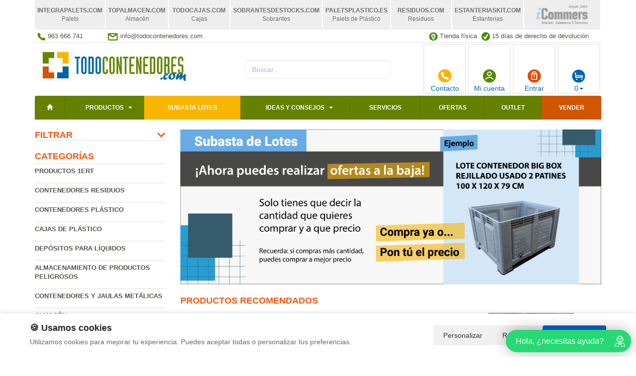

--- FILE ---
content_type: text/html; charset=UTF-8
request_url: https://www.todocontenedores.com/productos/estanteraa-kit-maderclick-superplus-5-estantes.html
body_size: 8916
content:
<!DOCTYPE html>
<html lang="es"><head>
<title>- Contenedores usados y nuevos</title>
<meta name="description" content=" - Todo contenedor, disponemos de todo tipo de contenedores de plastico, metal, basura, maritimos, cajas de plastico, bidones, depositos para liquidos. consulte ofertas y descuentos">
<meta charset="utf-8">
<meta http-equiv="X-UA-Compatible" content="IE=edge">
<meta name="viewport" content="width=device-width, initial-scale=1">
<link rel="shortcut icon" href="/favicon.png" type="image/x-icon">
<link rel="icon" href="/favicon.png" type="image/x-icon">
<link href="/css/bootstrap.css" rel="stylesheet">
<meta name="google-site-verification" content="SNMUHF6knylZuZ3Io52qZViG9b5tqFB66am9MBKKYv8" /><meta name="google-site-verification" content="s5lw7Je5zfH_6m6hc8n244TTvbmSpVYYWE2JsD6j2qc" />
<script src="//icommers.s3.eu-south-2.amazonaws.com/js/jquery2.1.3/jquery.js" type="text/javascript"></script>
    <!-- Google Tag Manager -->
<script>(function(w,d,s,l,i){w[l]=w[l]||[];w[l].push({'gtm.start':
new Date().getTime(),event:'gtm.js'});var f=d.getElementsByTagName(s)[0],
j=d.createElement(s),dl=l!='dataLayer'?'&l='+l:'';j.async=true;j.src=
'https://www.googletagmanager.com/gtm.js?id='+i+dl;f.parentNode.insertBefore(j,f);
})(window,document,'script','dataLayer','GTM-MR6MLDK5');</script>
<!-- End Google Tag Manager -->
</head>
<body>
<div class="container">

	<!-- Google Tag Manager (noscript) -->
<noscript><iframe src="https://www.googletagmanager.com/ns.html?id=GTM-5TVT7G5"
height="0" width="0" style="display:none;visibility:hidden"></iframe></noscript>
<!-- End Google Tag Manager (noscript) -->
<ul class="tabs-webs">
    <li><a href="https://www.integrapalets.com" target="_blank"><span>integrapalets<span>.com</span></span><span>Palets</span></a></li>
    <li><a href="https://www.topalmacen.com" target="_blank"><span>topalmacen<span>.com</span></span><span>Almacén</span></a></li>
    <li><a href="https://www.todocajas.com" target="_blank"><span>todocajas<span>.com</span></span><span>Cajas</span></a></li>
    <li><a href="https://www.sobrantesdestocks.com" target="_blank"><span>sobrantesdestocks<span>.com</span></span><span>Sobrantes</span></a></li>
    <li><a href="https://www.paletsplastico.es" target="_blank"><span>paletsplastico<span>.es</span></span><span>Palets de Plástico</span></a></li>
    <li><a href="https://www.residuos.com" target="_blank"><span>residuos<span>.com</span></span><span>Residuos</span></a></li>
    <li><a href="https://www.estanteriaskit.com" target="_blank"><span>estanteriaskit<span>.com</span></span><span>Estanterias</span></a></li>
    <li><a href="https://www.icommers.com" target="_blank"><img src="https://icommers.s3.eu-south-2.amazonaws.com/common/tabicommers.png" alt="iCommers - Internet commerce and services"></a></li>
</ul>	<ul class="topvar">
    <li>
        <a href="tel:+34 963 666 741">
            <img src="https://icommers.s3.eu-south-2.amazonaws.com/common/telefono.png" alt="963 666 741">
            <span>963 666 741</span>
        </a>
    </li>
    <li>
        <a href="mailto:info@todocontenedores.com">
            <img src="https://icommers.s3.eu-south-2.amazonaws.com/common/sobre.png" alt="info@todocontenedores.com">
            <span>info@todocontenedores.com</span>
        </a>
    </li>
    <li class="break"></li>
    <li>
        <a href="https://goo.gl/maps/pcvwoVMpHJJs6xTSA" target="_blank">
            <img src="https://icommers.s3.eu-south-2.amazonaws.com/common/locator.png" alt="Tienda física">
            <span>Tienda física</span>
        </a>
    </li>
    <li>
        <a href="/cambios-y-devoluciones.html">
            <img src="https://icommers.s3.eu-south-2.amazonaws.com/common/check.png" alt="15 días de derecho de devolución">
            <span>15 días de derecho de devolución</span>
        </a>
    </li>
</ul>
	<div class="row">
	<div class="col-md-4"><a href="/" title=""><img src="/images/tira_imagenes.jpg" alt="" border="0" class="img-logo" /></a></div>
	<div class="col-md-4">
		<div class="seatch-box">
			<input type="text" name="str" class="form-control" placeholder="Buscar..." value="">
			<script>
				var doofinder_script ='//cdn.doofinder.com/media/js/doofinder-classic.7.latest.min.js';
				(function(d,t){var f=d.createElement(t),s=d.getElementsByTagName(t)[0];f.async=1;
				f.src=('https:'==location.protocol?'https:':'http:')+doofinder_script;
				f.setAttribute('charset','utf-8');
				s.parentNode.insertBefore(f,s)}(document,'script'));
				var dfClassicLayers = [{
					"hashid": "0d69cd483104565eb7b8ad9ddb0149bd",
					"zone": "eu1",
					"display": {
						"lang": "es",
						"align": "center"
					},
					"queryInput": "input[name='str']"
				}];
			</script>
		</div>
	</div>
	<div class="col-md-4">
		<ul class="color-buttons">
			<li><a href="/contacto.html"><img src="https://icommers.s3.eu-south-2.amazonaws.com/common/color-phone.png">Contacto</a></li>
			<li><a href="/mi_cuenta.html"><img src="https://icommers.s3.eu-south-2.amazonaws.com/common/color-user.png">Mi cuenta</a></li>
			<li><a href="/login.html"><img src="https://icommers.s3.eu-south-2.amazonaws.com/common/color-lock.png">Entrar</a></li>
			<li>
				<a href="#" data-toggle="dropdown" aria-expanded="false" class="dropdown-toggle">
					<img src="https://icommers.s3.eu-south-2.amazonaws.com/common/color-cart.png">
					<span class="productos_en_pedido">0</span><span class="caret"></span>
				</a>
				<div class="dropdown-menu text-center cesta" role="menu">
					Usted tiene <span class="productos_en_pedido">0</span>
					<span class="txtp"></span> en su cesta de compras<br><br>
					<a href="/pedido.html" class="btn btn-default">Ver pedido</a>
				</div>
			</li>
		</ul>
	</div>
</div>
<script defer src="https://widget.tochat.be/bundle.js?key=0cccaf8e-85b7-45b6-96c8-3e70ded7db9a"></script>
<div id="fb-root"></div>

<div class="wsmenucontainer clearfix">
  <div id="overlapblackbg"></div>
  <div class="wsmobileheader clearfix">
    <a id="wsnavtoggle" class="animated-arrow"><span></span></a>
  </div>
  <div class="header">
    <nav class="wsmenu pm_buttoncolor green-grdt clearfix">
      <ul class="mobile-sub wsmenu-list">
        <li><a href="/"><span class="glyphicon glyphicon-home"></span></a></li>
        <li>
          <a href="#">Productos <span class="arrow"></span></a>
          <ul class="wsmenu-submenu">
                                        <li>
                <a href="/productos/productos-1ert.html">Productos 1ERT</a>
                
              </li>
                                                      <li>
                <a href="/productos/contenedores-residuos.html">Contenedores residuos</a>
                <ul class="wsmenu-submenu-sub"><li><a href="/productos/-basculantes.html" >Basculantes</a></li><li><a href="/productos/-selectiva-y-urbana.html" >Selectiva y urbana</a></li><li><a href="/productos/-contenedores-basura.html" >Contenedores basura</a></li><li><a href="/productos/ecoparques.html" >Ecoparques</a></li><li><a href="/productos/-recipientes-domesticos.html" >Recipientes Domesticos</a></li><li><a href="/productos/-papeleras.html" >Papeleras</a></li><li><a href="/productos/-papeleras-urbanas.html" >Papeleras urbanas</a></li><li><a href="/productos/-contenedores-para-pilas.html" >Contenedores para pilas</a></li><li><a href="/productos/-recipientes-aceites.html" >Recipientes Aceites</a></li><li><a href="/productos/-Ceniceros_Exteriores.html" >Zona para fumadores</a></li><li><a href="/productos/-prensas.html" >Prensas</a></li><li><a href="/productos/compostadoras.html" >Compostadoras</a></li></ul>
              </li>
                                                      <li>
                <a href="/productos/contenedores-plastico.html">Contenedores plástico</a>
                <ul class="wsmenu-submenu-sub"><li><a href="/productos/-contenedores-big-box.html" >-Contenedores Big Box</a></li><li><a href="/productos/-contenedores-plegables.html" >-Contenedores plegables</a></li><li><a href="/productos/Contendores-Isotermos.html" >-Contenedores isotermicos</a></li><li><a href="/productos/contenedores-sobrantes-de-stock.html" >-Contenedores sobrantes de stock</a></li><li><a href="/productos/-contenedores-usados.html" >-Contenedores usados</a></li></ul>
              </li>
                                                      <li>
                <a href="/productos/cajas-de-plastico.html">Cajas de plástico</a>
                <ul class="wsmenu-submenu-sub"><li><a href="/productos/-cajas-plastico-usadas.html" >-Cajas Plástico Usadas</a></li><li><a href="/productos/-Caja_Prelog.html" >Caja plegables</a></li><li><a href="/productos/-caja-tellus.html" >Caja Tellus</a></li><li><a href="/productos/-caja-integra.html" >Caja Integra</a></li><li><a href="/productos/-caja-euro.html" >Caja Euro</a></li><li><a href="/productos/-bases-rodantes.html" >Bases rodantes</a></li><li><a href="/productos/-estanterias-con-cajas.html" >Estanterias con cajas</a></li><li><a href="/productos/-Caja_agricola.html" >Caja agricola</a></li><li><a href="/productos/-caja-pesca.html" >Caja Pesca</a></li><li><a href="/productos/-caja-alimentacion.html" >Caja Alimentación</a></li><li><a href="/productos/-caja-piezas.html" >Caja Piezas</a></li><li><a href="/productos/-caja-industriales.html" >Caja Industriales</a></li><li><a href="/productos/-cajas-sobrantes-de-stock.html" >Cajas sobrantes de stock</a></li><li><a href="/productos/-cajas-para-almacenamiento.html" >Cajas para Almacenamiento</a></li></ul>
              </li>
                                                      <li>
                <a href="/productos/depositos-para-liquidos.html">Depósitos para líquidos</a>
                <ul class="wsmenu-submenu-sub"><li><a href="/productos/-bidones.html" >Bidones</a></li><li><a href="/productos/contenedores-plegables-graneles-ibc.html" >Contenedores plegables graneles IBC</a></li><li><a href="/productos/-contenedores-ibc.html" >-Contenedores IBC</a></li><li><a href="/productos/-peligrosos.html" >-Peligrosos</a></li><li><a href="/productos/-no-peligrosos.html" >-No Peligrosos</a></li><li><a href="/productos/-fosas-septicas.html" >-Fosas Septicas</a></li><li><a href="/productos/-accesorios-barriles.html" >-Accesorios Barriles</a></li><li><a href="/productos/-garrafas-y-botellas.html" >-Garrafas y Botellas</a></li><li><a href="/productos/-depositos-agua-lluvia.html" >-Depósitos agua lluvia</a></li></ul>
              </li>
                                                      <li>
                <a href="/productos/almacenamiento-de-productos-peligrosos.html">Almacenamiento de productos peligrosos</a>
                <ul class="wsmenu-submenu-sub"><li><a href="/productos/-absorbentes-para-derrames.html" >-Absorbentes para derrames</a></li><li><a href="/productos/-Cubetos_Retencion.html" >-Cubetos retencion metalicos</a></li><li><a href="/productos/-cubetos-retencion-polietileno.html" >-Cubetos retencion polietileno</a></li><li><a href="/productos/-almacenamiento.html" >-Almacenamiento</a></li><li><a href="/productos/-Recipientes_de_seguridad.html" >-Recipientes para toxicos</a></li><li><a href="/productos/-grifos-para-bidones.html" >-Grifos para bidones</a></li><li><a href="/productos/-soportes-bidones-cubetos.html" >-Soportes bidones cubetos</a></li><li><a href="/productos/-plataformas-de-retencion.html" >-Plataformas de retencion</a></li></ul>
              </li>
                                                      <li>
                <a href="/productos/contenedores-y-jaulas-metalicas.html">Contenedores y jaulas metálicas</a>
                <ul class="wsmenu-submenu-sub"><li><a href="/productos/-roll-container.html" >-Roll Container</a></li><li><a href="/productos/-porta-big-bag-y-palets.html" >Porta Big Bag y Palets</a></li><li><a href="/productos/construccion.html" >Construcción</a></li><li><a href="/productos/-carros-industriales.html" >-Carros industriales</a></li><li><a href="/productos/-cestones-chapa.html" >-Cestones chapa</a></li><li><a href="/productos/-jaulas-metalicas.html" >-Jaulas metalicas</a></li><li><a href="/productos/-supermercados.html" >-Supermercados</a></li><li><a href="/productos/-contenedores-maritimos.html" >Contenedores maritimos</a></li><li><a href="/productos/-ruedas-para-jaulas-y-carros.html" >Ruedas para jaulas y carros</a></li><li><a href="/productos/-contenedores-metalicos-usados.html" >-Contenedores metalicos usados</a></li></ul>
              </li>
                                                      <li>
                <a href="/productos/almacen.html">Almacén</a>
                <ul class="wsmenu-submenu-sub"><li><a href="/productos/carretillas-electricas.html" >Carretillas eléctricas</a></li><li><a href="/productos/-escaleras.html" >Escaleras</a></li><li><a href="/productos/-taquillas.html" >Taquillas</a></li><li><a href="/productos/-estanterias.html" >Estanterias</a></li><li><a href="/productos/-carretillas.html" >Carretillas</a></li><li><a href="/productos/-Traspaletas_y_apiladores.html" >Transpaletas y apiladores</a></li><li><a href="/productos/productos-de-embalaje.html" >Productos de embalaje </a></li></ul>
              </li>
                                                      <li>
                <a href="/productos/palets.html">Palets</a>
                <ul class="wsmenu-submenu-sub"><li><a href="/productos/collares-para-palets.html" >Collares para palets</a></li><li><a href="/productos/palets-usados.html" >Palets usados</a></li><li><a href="/productos/palets-plastico.html" >Palets  Plastico</a></li><li><a href="/productos/palets-plastico-usados.html" >Palets  plastico usados</a></li><li><a href="/productos/palets-metalicos.html" >Palets Metalicos</a></li></ul>
              </li>
                                                      <li>
                <a href="/productos/alquiler-contenedores.html">Alquiler contenedores</a>
                
              </li>
                          
            <li class="divider"></li>
            <li><a href="/mapa_web.html">Todas las categorías</a></li>
          </ul>
        </li>
        <li><a href="/lotes.html" title="Outlet" style="background:#f8b502 !important;">SUBASTA LOTES</a></li>
        <li>
          <a href="/novedades.html" title="Ideas y consejos">Ideas y consejos <span class="arrow"></span></a>
          <ul class="wsmenu-submenu">
                        <li><a href="/novedades/index.php?categoria=8">Formación</a></li>
                        <li><a href="/novedades/index.php?categoria=5">Noticias</a></li>
                        <li><a href="/novedades/index.php?categoria=1">Novedades generales</a></li>
                        <li><a href="/novedades/index.php?categoria=6">Nuevos productos</a></li>
                        <li><a href="/novedades/index.php?categoria=4">Proyectos clientes</a></li>
                        <li><a href="/novedades/index.php?categoria=3">Soluciones</a></li>
                        <li><a href="/novedades/index.php?categoria=7">Zero Waste</a></li>
            
          </ul>
        </li>
        <li><a href="/servicios.html" title="Servicios">Servicios</a></li>
        <li><a href="/ofertas.html" title="Ofertas">Ofertas</a></li>
        <li><a href="/outlet.html" title="Outlet">Outlet</a></li>
        <li><a href="/valoracion-y-recogida.html" style="background:#d25600 !important;" title="Vender sobrantes de stock">Vender</a></li>
      </ul>
    </nav>
  </div>
</div>

	
  <div class="row">
	<div class="col-sm-3 sidebar">
		
				<h4 class="filters-title desplegable">Filtrar
        <i class="fas fa-chevron-down"></i>
    </h4>
<div class="filters-block" style="display:none"></div>
<script type="text/javascript">

    $(function(){
        getFilters();
    });

    function getFilters(){
        $(".filters-block").html('<i class="fas fa-spin fa-2x fa-spinner"></i>');
        $.post('/index.php',{
          action:"get",
          seccion:"filters",
          idc:,
          idw:15,
          params:''
        },function(d){
            var r = $.parseJSON(d);
            $(".filters-block").html(r);
            $(".desplegable").click(function() {
                $(this).next('div').slideToggle(100);
                $(this).find("i").toggleClass("fa-chevron-up fa-chevron-down");
                // Persist state
                $.post('/index.php',{
                    action:"setState",
                    seccion:"filters",
                    type:$(this).attr('data-type'),
                    idw:'15',
                    idc:'',
                    class:$(this).find("i").attr('class'),
                    parent:$(this).attr('class')
                });
            });
        });
    }

</script>				
		<h4>Categorías</h4>
		<ul class="menu-lateral">
    <li><a href="/productos/productos-1ert.html">Productos 1ERT</a>
  </li>
    <li><a href="/productos/contenedores-residuos.html">Contenedores residuos</a>
  </li>
    <li><a href="/productos/contenedores-plastico.html">Contenedores plástico</a>
  </li>
    <li><a href="/productos/cajas-de-plastico.html">Cajas de plástico</a>
  </li>
    <li><a href="/productos/depositos-para-liquidos.html">Depósitos para líquidos</a>
  </li>
    <li><a href="/productos/almacenamiento-de-productos-peligrosos.html">Almacenamiento de productos peligrosos</a>
  </li>
    <li><a href="/productos/contenedores-y-jaulas-metalicas.html">Contenedores y jaulas metálicas</a>
  </li>
    <li><a href="/productos/almacen.html">Almacén</a>
  </li>
    <li><a href="/productos/palets.html">Palets</a>
  </li>
    <li><a href="/productos/alquiler-contenedores.html">Alquiler contenedores</a>
  </li>

</ul>		<script type="text/javascript">
  function enviar_alerta(){ $('#email_alerta').css('border-color','#CCC'); if ($('#email_alerta').val()==''){ $('#email_alerta').css('border-color','#F00'); $('#mensaje_alertas').css('color','#F00').html("Ingrese su email");} if ($('#email_alerta').val() == ''){ $('#mensaje_alertas').css('color','#F00').html("Por favor ingrese su email"); $('#email_alerta').focus(); return false;}else {var regex = /^\w(?:\w|-|\.(?!\.|\@))*\@\w(?:\w|-|\.(?!\.))*\.\w{2,3}/;if(!regex.test($('#email_alerta').val())){ $('#mensaje_alertas').css('color','#F00').html("El email ingresado no es correcto");$('#email_alerta').focus();return false;}} $.post("/ajax.action.php",{type:"save_email_newsletter",email: $('#email_alerta').val()},function(data){ if (data==1){ $('#mensaje_alertas').css('color','#0A2').html("Su registro se ha realizado correctamente");}else{ $('#mensaje_alertas').css('color','#F00').html("Su email ya se encuentra registrado");}});};
  function open_privacidad(){ window.open("/index.php?seccion=privacidad&frame=0","","width=675,height=650,top=10,left=210,scrollbars=yes");}
</script>
<div class="box-alertas">
  <h4>Reciba ofertas, outlet y novedades</h4>
  <div id="mensaje_alertas"></div>
  <div class="row">
    <div class="col-lg-12">
      <div class="input-group">
        <input type="text" name="email_alerta" id="email_alerta" class="form-control" placeholder="Email...">
        <span class="input-group-btn"><input type="button" value="Enviar" class="btn btn-primary" onclick="javascript:enviar_alerta()"></span>
      </div>
    </div>
  </div>
  <div><a href="javascript:open_privacidad()" style="font-size:10px">Consulte la pol&iacute;tica de privacidad</a></div>
</div>		<div class="nube-box">
			<h4 class="lmv_title">Los más visitados</h4>
			<div class="terms"><div class="nube-term"><a href="/productos/cajas-de-plastico.html" class="n12">Cajas de plástico</a></div><div class="nube-term"><a href="/productos/-contenedores-maritimos.html" class="n12">Contenedores maritimos</a></div><div class="nube-term"><a href="/productos/-bidones.html" class="n12">Bidones</a></div><div class="nube-term"><a href="/productos/contenedores-residuos.html" class="n12">Contenedores residuos</a></div><div class="nube-term"><a href="/productos/contenedores-plastico.html" class="n12">Contenedores plástico</a></div><div class="nube-term"><a href="/productos/depositos-para-liquidos.html" class="n12">Depósitos para líquidos</a></div></div>
		</div>
		<ul class="check-confianza">
    <li><a href="/preguntas-frecuentes/cuales-son-las-formas-de-pago.html" title="Compra segura">Compra segura</a></li>
    <li><a href="/preguntas-frecuentes/que-plazos-de-devolucion-tengo.html" title="Garantía de devolución">Garantía de devolución</a></li>
    <li><a href="/preguntas-frecuentes/cuanndo-llegarmi-pedido.html" title="Entrega inmediata">Entrega inmediata</a></li>
    <li><a href="/preguntas-frecuentes/que-garantia-tienen-los-productos.html" title="Productos 100% garantizados">Productos 100% garantizados</a></li>
</ul>		<div style="margin-top:4px"><a href="" title="" target="_blank"><img src="/banners_lateral/.jpg" alt="" title=""></a></div>
<div style="margin-top:4px"><a href="" title="" target="_blank"><img src="/banners_lateral/.jpg" alt="" title=""></a></div>

		<br>
	</div>
    <div class="col-sm-9">

	<br>

	<div class="cat-description">
								<div class="publicidad-central"><a href="https://www.todocontenedores.com/novedades/nueva-seccien-de-subastas-de-lotes-de-productos-industriales-donde-ponemos-a-la-venta-lotes-de-vendedores-y-en-propiedad-de-productos-industriales-envases-contenedores-palets-jaulas-depesitos-etc.html" title="Subasta de lotes">						<img src="http://cdnpremium.s3.amazonaws.com/banners/15.jpg" alt="Subasta de lotes" title="Subasta de lotes" class="img-responsive">
						</a>		</div>
							</div>

				<div class="products-block">
						<br>
		<h3 class="category-name">Productos Recomendados</h3>
		<ul class="row lista-productos"><li class="col-lg-4 col-sm-6 col-md-6 col-xs-12"><div class="item">
  <div>
    <a href="/producto/cubeto-de-retencion-para-2-bidones-70-x-130-x-45-cm.html"><img src="https://icommers.s3.eu-south-2.amazonaws.com/i/174954090767375S180" alt="Cubeto de Retención para 2 Bidones 70 x 130 x 45 cm " title="Cubeto de Retención para 2 Bidones 70 x 130 x 45 cm " class="img-producto img-rounded" /></a>
  </div>
  <p><a href="/producto/cubeto-de-retencion-para-2-bidones-70-x-130-x-45-cm.html" class="lnk-producto" title="Cubeto de Retención para 2 Bidones 70 x 130 x 45 cm ">Cubeto de Retención para 2 Bidones 70 x 130 x 45 cm </a></p>
              <ul class="product-pricebox">
    <li>
              <span class="a_partir_de">Precio anterior 255.92 &euro;</span>        <div>A partir de: <strong>240.56 &euro;</strong></div>
        <small>Sin IVA</small>
          </li>
        <li class="discount-box">-6%</li>
        <li>
                                  <button class="btn btn-primary" id="add_752542" onclick="getVariantes('752542','iva_no_incluido')"><span class="glyphicon glyphicon-shopping-cart"></span> Comprar</button>
                    <img src="/images/wait.gif" id="wait_752542" style="display:none" alt="Cargando" /><div id="variante_752542"></div>
                  </li>
  </ul>
</div>
</li><li class="col-lg-4 col-sm-6 col-md-6 col-xs-12"><div class="item">
  <div>
    <a href="/producto/bidon-de-plastico-cierre-de-ballesta-cuerpo-azul-60-litros.html"><img src="https://icommers.s3.eu-south-2.amazonaws.com/i/164923208458867S180" alt="Bidon de Plastico Cierre de Ballesta Cuerpo Azul 60 Litros" title="Bidon de Plastico Cierre de Ballesta Cuerpo Azul 60 Litros" class="img-producto img-rounded" /></a>
  </div>
  <p><a href="/producto/bidon-de-plastico-cierre-de-ballesta-cuerpo-azul-60-litros.html" class="lnk-producto" title="Bidon de Plastico Cierre de Ballesta Cuerpo Azul 60 Litros">Bidon de Plastico Cierre de Ballesta Cuerpo Azul 60 Litros</a></p>
              <ul class="product-pricebox">
    <li>
              <br>        <div>A partir de: <strong>24.50 &euro;</strong></div>
        <small>Sin IVA</small>
          </li>
        <li>
                                  <button class="btn btn-primary" id="add_12096" onclick="getVariantes('12096','iva_no_incluido')"><span class="glyphicon glyphicon-shopping-cart"></span> Comprar</button>
                    <img src="/images/wait.gif" id="wait_12096" style="display:none" alt="Cargando" /><div id="variante_12096"></div>
                  </li>
  </ul>
</div>
</li><li class="col-lg-4 col-sm-6 col-md-6 col-xs-12"><div class="item">
  <div>
    <a href="/producto/lote-jaula-apilable-usada-en-acero-galvanizado-180-x-120-x-160-cm.html"><img src="https://icommers.s3.eu-south-2.amazonaws.com/i/164621446854345S180" alt="Lote Jaula Apilable Usada en Acero Galvanizado 180 x 120 x 160 cm" title="Lote Jaula Apilable Usada en Acero Galvanizado 180 x 120 x 160 cm" class="img-producto img-rounded" /></a>
  </div>
  <p><a href="/producto/lote-jaula-apilable-usada-en-acero-galvanizado-180-x-120-x-160-cm.html" class="lnk-producto" title="Lote Jaula Apilable Usada en Acero Galvanizado 180 x 120 x 160 cm">Lote Jaula Apilable Usada en Acero Galvanizado 180 x 120 x 160 cm</a></p>
          <div class="agotado"><img src="/images/Vendido.png" alt="Vendido"></div>
        <ul class="product-pricebox">
    <li>
              <span class="a_partir_de">Precio anterior 750.00 &euro;</span>        <div>A partir de: <strong>112.50 &euro;</strong></div>
        <small>Sin IVA</small>
          </li>
        <li class="discount-box">-85%</li>
        <li>
                                  <button class="btn btn-primary" id="add_737266" onclick="getVariantes('737266','iva_no_incluido')"><span class="glyphicon glyphicon-shopping-cart"></span> Comprar</button>
                    <img src="/images/wait.gif" id="wait_737266" style="display:none" alt="Cargando" /><div id="variante_737266"></div>
                  </li>
  </ul>
</div>
</li><li class="col-lg-4 col-sm-6 col-md-6 col-xs-12"><div class="item">
  <div>
    <a href="/producto/caja-plastica-norma-europa-gris-cerrada-40-x-60-x-30-cm.html"><img src="https://icommers.s3.eu-south-2.amazonaws.com/i/16426946442970S180" alt="Caja Plastica Norma Europa Gris Cerrada 40 x 60 x 30 cm" title="Caja Plastica Norma Europa Gris Cerrada 40 x 60 x 30 cm" class="img-producto img-rounded" /></a>
  </div>
  <p><a href="/producto/caja-plastica-norma-europa-gris-cerrada-40-x-60-x-30-cm.html" class="lnk-producto" title="Caja Plastica Norma Europa Gris Cerrada 40 x 60 x 30 cm">Caja Plastica Norma Europa Gris Cerrada 40 x 60 x 30 cm</a></p>
          <div class="mejor-precio"><img src="/images/MejorPrecio.png" alt="Mejor precio"></div>
            <ul class="product-pricebox">
    <li>
              <span class="a_partir_de">Precio anterior 14.83 &euro;</span>        <div>A partir de: <strong>10.08 &euro;</strong></div>
        <small>Sin IVA</small>
          </li>
        <li class="discount-box">-32%</li>
        <li>
                                  <button class="btn btn-primary" id="add_731670" onclick="getVariantes('731670','iva_no_incluido')"><span class="glyphicon glyphicon-shopping-cart"></span> Comprar</button>
                    <img src="/images/wait.gif" id="wait_731670" style="display:none" alt="Cargando" /><div id="variante_731670"></div>
                  </li>
  </ul>
</div>
</li><li class="col-lg-4 col-sm-6 col-md-6 col-xs-12"><div class="item">
  <div>
    <a href="/producto/cubeto-retenedor-para-2-bidones-68-x-130-x-30-cm.html"><img src="https://icommers.s3.eu-south-2.amazonaws.com/i/174954081121017S180" alt="Cubeto Retenedor para 2 Bidones 68 x 130 x 30 cm " title="Cubeto Retenedor para 2 Bidones 68 x 130 x 30 cm " class="img-producto img-rounded" /></a>
  </div>
  <p><a href="/producto/cubeto-retenedor-para-2-bidones-68-x-130-x-30-cm.html" class="lnk-producto" title="Cubeto Retenedor para 2 Bidones 68 x 130 x 30 cm ">Cubeto Retenedor para 2 Bidones 68 x 130 x 30 cm </a></p>
          <div class="mejor-precio"><img src="/images/MejorPrecio.png" alt="Mejor precio"></div>
            <ul class="product-pricebox">
    <li>
              <span class="a_partir_de">Precio anterior 209.37 &euro;</span>        <div>A partir de: <strong>167.50 &euro;</strong></div>
        <small>Sin IVA</small>
          </li>
        <li class="discount-box">-20%</li>
        <li>
                                  <button class="btn btn-primary" id="add_752543" onclick="getVariantes('752543','iva_no_incluido')"><span class="glyphicon glyphicon-shopping-cart"></span> Comprar</button>
                    <img src="/images/wait.gif" id="wait_752543" style="display:none" alt="Cargando" /><div id="variante_752543"></div>
                  </li>
  </ul>
</div>
</li><li class="col-lg-4 col-sm-6 col-md-6 col-xs-12"><div class="item">
  <div>
    <a href="/producto/contenedor-basura-en-pehd-verde-4-ruedas-1100-litros.html"><img src="https://icommers.s3.eu-south-2.amazonaws.com/i/152632183519840S180" alt="Contenedor Basura en PEHD Verde 4 Ruedas 1100 litros " title="Contenedor Basura en PEHD Verde 4 Ruedas 1100 litros " class="img-producto img-rounded" /></a>
  </div>
  <p><a href="/producto/contenedor-basura-en-pehd-verde-4-ruedas-1100-litros.html" class="lnk-producto" title="Contenedor Basura en PEHD Verde 4 Ruedas 1100 litros ">Contenedor Basura en PEHD Verde 4 Ruedas 1100 litros </a></p>
              <ul class="product-pricebox">
    <li>
              <span class="a_partir_de">Precio anterior 345.00 &euro;</span>        <div>A partir de: <strong>310.50 &euro;</strong></div>
        <small>Sin IVA</small>
          </li>
        <li class="discount-box">-10%</li>
        <li>
                                  <button class="btn btn-primary" id="add_694505" onclick="getVariantes('694505','iva_no_incluido')"><span class="glyphicon glyphicon-shopping-cart"></span> Comprar</button>
                    <img src="/images/wait.gif" id="wait_694505" style="display:none" alt="Cargando" /><div id="variante_694505"></div>
                  </li>
  </ul>
</div>
</li><li class="col-lg-4 col-sm-6 col-md-6 col-xs-12"><div class="item">
  <div>
    <a href="/producto/jaula-apilable-b2-usada-galvanizada-sobre-palet-120-x-120-x-150-cm.html"><img src="https://icommers.s3.eu-south-2.amazonaws.com/i/164621479172613S180" alt="Jaula Apilable B2 Usada Galvanizada Sobre Palet 120 x 120 x 150 cm" title="Jaula Apilable B2 Usada Galvanizada Sobre Palet 120 x 120 x 150 cm" class="img-producto img-rounded" /></a>
  </div>
  <p><a href="/producto/jaula-apilable-b2-usada-galvanizada-sobre-palet-120-x-120-x-150-cm.html" class="lnk-producto" title="Jaula Apilable B2 Usada Galvanizada Sobre Palet 120 x 120 x 150 cm">Jaula Apilable B2 Usada Galvanizada Sobre Palet 120 x 120 x 150 cm</a></p>
              <ul class="product-pricebox">
    <li>
              <span class="a_partir_de">Precio anterior 690.00 &euro;</span>        <div>A partir de: <strong>89.70 &euro;</strong></div>
        <small>Sin IVA</small>
          </li>
        <li class="discount-box">-87%</li>
        <li>
                                  <button class="btn btn-primary" id="add_737267" onclick="getVariantes('737267','iva_no_incluido')"><span class="glyphicon glyphicon-shopping-cart"></span> Comprar</button>
                    <img src="/images/wait.gif" id="wait_737267" style="display:none" alt="Cargando" /><div id="variante_737267"></div>
                  </li>
  </ul>
</div>
</li><li class="col-lg-4 col-sm-6 col-md-6 col-xs-12"><div class="item">
  <div>
    <a href="/producto/caja-solida-eurobox-30-x-40-x-235-cm-spk-4322.html"><img src="https://icommers.s3.eu-south-2.amazonaws.com/i/163550267751795S180" alt="Caja Sólida Eurobox 30 x 40 x 23,5 cm SPK 4322" title="Caja Sólida Eurobox 30 x 40 x 23,5 cm SPK 4322" class="img-producto img-rounded" /></a>
  </div>
  <p><a href="/producto/caja-solida-eurobox-30-x-40-x-235-cm-spk-4322.html" class="lnk-producto" title="Caja Sólida Eurobox 30 x 40 x 23,5 cm SPK 4322">Caja Sólida Eurobox 30 x 40 x 23,5 cm SPK 4322</a></p>
              <ul class="product-pricebox">
    <li>
              <br>        <div>A partir de: <strong>8.26 &euro;</strong></div>
        <small>Sin IVA</small>
          </li>
        <li>
                                  <button class="btn btn-primary" id="add_666606" onclick="getVariantes('666606','iva_no_incluido')"><span class="glyphicon glyphicon-shopping-cart"></span> Comprar</button>
                    <img src="/images/wait.gif" id="wait_666606" style="display:none" alt="Cargando" /><div id="variante_666606"></div>
                  </li>
  </ul>
</div>
</li><li class="col-lg-4 col-sm-6 col-md-6 col-xs-12"><div class="item">
  <div>
    <a href="/producto/contenedor-de-basura-de-hdpe-2-ruedas-240-litros.html"><img src="https://icommers.s3.eu-south-2.amazonaws.com/i/17074936939935S180" alt="Contenedor de Basura de HDPE 2 Ruedas 240 litros" title="Contenedor de Basura de HDPE 2 Ruedas 240 litros" class="img-producto img-rounded" /></a>
  </div>
  <p><a href="/producto/contenedor-de-basura-de-hdpe-2-ruedas-240-litros.html" class="lnk-producto" title="Contenedor de Basura de HDPE 2 Ruedas 240 litros">Contenedor de Basura de HDPE 2 Ruedas 240 litros</a></p>
              <ul class="product-pricebox">
    <li>
              <span class="a_partir_de">Precio anterior 95.00 &euro;</span>        <div>A partir de: <strong>67.45 &euro;</strong></div>
        <small>Sin IVA</small>
          </li>
        <li class="discount-box">-29%</li>
        <li>
                                  <button class="btn btn-primary" id="add_717348" onclick="getVariantes('717348','iva_no_incluido')"><span class="glyphicon glyphicon-shopping-cart"></span> Comprar</button>
                    <img src="/images/wait.gif" id="wait_717348" style="display:none" alt="Cargando" /><div id="variante_717348"></div>
                  </li>
  </ul>
</div>
</li></ul>
		    	
						<h3 class="category-name">Ofertas</h3>
		<ul class="row lista-productos"><li class="col-lg-4 col-sm-6 col-md-6 col-xs-12"><div class="item">
  <div>
    <a href="/producto/cubeto-retenedor-para-1-bidon-68-x-68-x-15-cm.html"><img src="https://icommers.s3.eu-south-2.amazonaws.com/i/174954143733059S180" alt="Cubeto Retenedor para 1 Bidón 68 x 68 x 15 cm " title="Cubeto Retenedor para 1 Bidón 68 x 68 x 15 cm " class="img-producto img-rounded" /></a>
  </div>
  <p><a href="/producto/cubeto-retenedor-para-1-bidon-68-x-68-x-15-cm.html" class="lnk-producto" title="Cubeto Retenedor para 1 Bidón 68 x 68 x 15 cm ">Cubeto Retenedor para 1 Bidón 68 x 68 x 15 cm </a></p>
          <div class="mejor-precio"><img src="/images/MejorPrecio.png" alt="Mejor precio"></div>
            <ul class="product-pricebox">
    <li>
              <span class="a_partir_de">Precio anterior 119.00 &euro;</span>        <div>A partir de: <strong>79.73 &euro;</strong></div>
        <small>Sin IVA</small>
          </li>
        <li class="discount-box">-33%</li>
        <li>
                                  <button class="btn btn-primary" id="add_752545" onclick="getVariantes('752545','iva_no_incluido')"><span class="glyphicon glyphicon-shopping-cart"></span> Comprar</button>
                    <img src="/images/wait.gif" id="wait_752545" style="display:none" alt="Cargando" /><div id="variante_752545"></div>
                  </li>
  </ul>
</div>
</li><li class="col-lg-4 col-sm-6 col-md-6 col-xs-12"><div class="item">
  <div>
    <a href="/producto/cubeto-de-retencion-para-4-bidones-130-x-130-x-30-cm.html"><img src="https://icommers.s3.eu-south-2.amazonaws.com/i/174954099190895S180" alt="Cubeto de Retención para 4 Bidones 130 x 130 x 30 cm" title="Cubeto de Retención para 4 Bidones 130 x 130 x 30 cm" class="img-producto img-rounded" /></a>
  </div>
  <p><a href="/producto/cubeto-de-retencion-para-4-bidones-130-x-130-x-30-cm.html" class="lnk-producto" title="Cubeto de Retención para 4 Bidones 130 x 130 x 30 cm">Cubeto de Retención para 4 Bidones 130 x 130 x 30 cm</a></p>
          <div class="mejor-precio"><img src="/images/MejorPrecio.png" alt="Mejor precio"></div>
            <ul class="product-pricebox">
    <li>
              <span class="a_partir_de">Precio anterior 324.10 &euro;</span>        <div>A partir de: <strong>285.21 &euro;</strong></div>
        <small>Sin IVA</small>
          </li>
        <li class="discount-box">-12%</li>
        <li>
                                  <button class="btn btn-primary" id="add_746705" onclick="getVariantes('746705','iva_no_incluido')"><span class="glyphicon glyphicon-shopping-cart"></span> Comprar</button>
                    <img src="/images/wait.gif" id="wait_746705" style="display:none" alt="Cargando" /><div id="variante_746705"></div>
                  </li>
  </ul>
</div>
</li><li class="col-lg-4 col-sm-6 col-md-6 col-xs-12"><div class="item">
  <div>
    <a href="/producto/cubeto-de-retencion-para-2-ibc-130-x-220-x-50-cm.html"><img src="https://icommers.s3.eu-south-2.amazonaws.com/i/174954024599250S180" alt="Cubeto de Retención para 2 IBC 130 x 220 x 50 cm " title="Cubeto de Retención para 2 IBC 130 x 220 x 50 cm " class="img-producto img-rounded" /></a>
  </div>
  <p><a href="/producto/cubeto-de-retencion-para-2-ibc-130-x-220-x-50-cm.html" class="lnk-producto" title="Cubeto de Retención para 2 IBC 130 x 220 x 50 cm ">Cubeto de Retención para 2 IBC 130 x 220 x 50 cm </a></p>
          <div class="mejor-precio"><img src="/images/MejorPrecio.png" alt="Mejor precio"></div>
            <ul class="product-pricebox">
    <li>
              <span class="a_partir_de">Precio anterior 1049.48 &euro;</span>        <div>A partir de: <strong>944.53 &euro;</strong></div>
        <small>Sin IVA</small>
          </li>
        <li class="discount-box">-10%</li>
        <li>
                                  <button class="btn btn-primary" id="add_746703" onclick="getVariantes('746703','iva_no_incluido')"><span class="glyphicon glyphicon-shopping-cart"></span> Comprar</button>
                    <img src="/images/wait.gif" id="wait_746703" style="display:none" alt="Cargando" /><div id="variante_746703"></div>
                  </li>
  </ul>
</div>
</li><li class="col-lg-4 col-sm-6 col-md-6 col-xs-12"><div class="item">
  <div>
    <a href="/producto/cubeto-de-retencion-para-2-bidones-70-x-130-x-45-cm.html"><img src="https://icommers.s3.eu-south-2.amazonaws.com/i/174954090767375S180" alt="Cubeto de Retención para 2 Bidones 70 x 130 x 45 cm " title="Cubeto de Retención para 2 Bidones 70 x 130 x 45 cm " class="img-producto img-rounded" /></a>
  </div>
  <p><a href="/producto/cubeto-de-retencion-para-2-bidones-70-x-130-x-45-cm.html" class="lnk-producto" title="Cubeto de Retención para 2 Bidones 70 x 130 x 45 cm ">Cubeto de Retención para 2 Bidones 70 x 130 x 45 cm </a></p>
              <ul class="product-pricebox">
    <li>
              <span class="a_partir_de">Precio anterior 255.92 &euro;</span>        <div>A partir de: <strong>240.56 &euro;</strong></div>
        <small>Sin IVA</small>
          </li>
        <li class="discount-box">-6%</li>
        <li>
                                  <button class="btn btn-primary" id="add_752542" onclick="getVariantes('752542','iva_no_incluido')"><span class="glyphicon glyphicon-shopping-cart"></span> Comprar</button>
                    <img src="/images/wait.gif" id="wait_752542" style="display:none" alt="Cargando" /><div id="variante_752542"></div>
                  </li>
  </ul>
</div>
</li><li class="col-lg-4 col-sm-6 col-md-6 col-xs-12"><div class="item">
  <div>
    <a href="/producto/cubeto-retenedor-para-2-bidones-68-x-130-x-30-cm.html"><img src="https://icommers.s3.eu-south-2.amazonaws.com/i/174954081121017S180" alt="Cubeto Retenedor para 2 Bidones 68 x 130 x 30 cm " title="Cubeto Retenedor para 2 Bidones 68 x 130 x 30 cm " class="img-producto img-rounded" /></a>
  </div>
  <p><a href="/producto/cubeto-retenedor-para-2-bidones-68-x-130-x-30-cm.html" class="lnk-producto" title="Cubeto Retenedor para 2 Bidones 68 x 130 x 30 cm ">Cubeto Retenedor para 2 Bidones 68 x 130 x 30 cm </a></p>
          <div class="mejor-precio"><img src="/images/MejorPrecio.png" alt="Mejor precio"></div>
            <ul class="product-pricebox">
    <li>
              <span class="a_partir_de">Precio anterior 209.37 &euro;</span>        <div>A partir de: <strong>167.50 &euro;</strong></div>
        <small>Sin IVA</small>
          </li>
        <li class="discount-box">-20%</li>
        <li>
                                  <button class="btn btn-primary" id="add_752543" onclick="getVariantes('752543','iva_no_incluido')"><span class="glyphicon glyphicon-shopping-cart"></span> Comprar</button>
                    <img src="/images/wait.gif" id="wait_752543" style="display:none" alt="Cargando" /><div id="variante_752543"></div>
                  </li>
  </ul>
</div>
</li><li class="col-lg-4 col-sm-6 col-md-6 col-xs-12"><div class="item">
  <div>
    <a href="/producto/caja-plastica-norma-europa-gris-cerrada-40-x-60-x-30-cm.html"><img src="https://icommers.s3.eu-south-2.amazonaws.com/i/16426946442970S180" alt="Caja Plastica Norma Europa Gris Cerrada 40 x 60 x 30 cm" title="Caja Plastica Norma Europa Gris Cerrada 40 x 60 x 30 cm" class="img-producto img-rounded" /></a>
  </div>
  <p><a href="/producto/caja-plastica-norma-europa-gris-cerrada-40-x-60-x-30-cm.html" class="lnk-producto" title="Caja Plastica Norma Europa Gris Cerrada 40 x 60 x 30 cm">Caja Plastica Norma Europa Gris Cerrada 40 x 60 x 30 cm</a></p>
          <div class="mejor-precio"><img src="/images/MejorPrecio.png" alt="Mejor precio"></div>
            <ul class="product-pricebox">
    <li>
              <span class="a_partir_de">Precio anterior 14.83 &euro;</span>        <div>A partir de: <strong>10.08 &euro;</strong></div>
        <small>Sin IVA</small>
          </li>
        <li class="discount-box">-32%</li>
        <li>
                                  <button class="btn btn-primary" id="add_731670" onclick="getVariantes('731670','iva_no_incluido')"><span class="glyphicon glyphicon-shopping-cart"></span> Comprar</button>
                    <img src="/images/wait.gif" id="wait_731670" style="display:none" alt="Cargando" /><div id="variante_731670"></div>
                  </li>
  </ul>
</div>
</li><li class="col-lg-4 col-sm-6 col-md-6 col-xs-12"><div class="item">
  <div>
    <a href="/producto/collar-de-madera-para-palets-nuevo-120x80-cm.html"><img src="https://icommers.s3.eu-south-2.amazonaws.com/i/164275880557553S180" alt="Collar de madera para palets nuevo 120X80 cm" title="Collar de madera para palets nuevo 120X80 cm" class="img-producto img-rounded" /></a>
  </div>
  <p><a href="/producto/collar-de-madera-para-palets-nuevo-120x80-cm.html" class="lnk-producto" title="Collar de madera para palets nuevo 120X80 cm">Collar de madera para palets nuevo 120X80 cm</a></p>
          <div class="mejor-precio"><img src="/images/MejorPrecio.png" alt="Mejor precio"></div>
            <ul class="product-pricebox">
    <li>
              <span class="a_partir_de">Precio anterior 18.27 &euro;</span>        <div>A partir de: <strong>10.78 &euro;</strong></div>
        <small>Sin IVA</small>
          </li>
        <li class="discount-box">-41%</li>
        <li>
                                  <button class="btn btn-primary" id="add_47058" onclick="getVariantes('47058','iva_no_incluido')"><span class="glyphicon glyphicon-shopping-cart"></span> Comprar</button>
                    <img src="/images/wait.gif" id="wait_47058" style="display:none" alt="Cargando" /><div id="variante_47058"></div>
                  </li>
  </ul>
</div>
</li><li class="col-lg-4 col-sm-6 col-md-6 col-xs-12"><div class="item">
  <div>
    <a href="/producto/caja-plastica-norma-europa-gris-cerrada-30-x-40-x-25-cm.html"><img src="https://icommers.s3.eu-south-2.amazonaws.com/i/165718888380593S180" alt="Caja Plastica Norma Europa Gris Cerrada 30 x 40 x 25 cm  " title="Caja Plastica Norma Europa Gris Cerrada 30 x 40 x 25 cm  " class="img-producto img-rounded" /></a>
  </div>
  <p><a href="/producto/caja-plastica-norma-europa-gris-cerrada-30-x-40-x-25-cm.html" class="lnk-producto" title="Caja Plastica Norma Europa Gris Cerrada 30 x 40 x 25 cm  ">Caja Plastica Norma Europa Gris Cerrada 30 x 40 x 25 cm  </a></p>
          <div class="mejor-precio"><img src="/images/MejorPrecio.png" alt="Mejor precio"></div>
            <ul class="product-pricebox">
    <li>
              <span class="a_partir_de">Precio anterior 8.70 &euro;</span>        <div>A partir de: <strong>8.00 &euro;</strong></div>
        <small>Sin IVA</small>
          </li>
        <li class="discount-box">-8%</li>
        <li>
                                  <button class="btn btn-primary" id="add_738255" onclick="getVariantes('738255','iva_no_incluido')"><span class="glyphicon glyphicon-shopping-cart"></span> Comprar</button>
                    <img src="/images/wait.gif" id="wait_738255" style="display:none" alt="Cargando" /><div id="variante_738255"></div>
                  </li>
  </ul>
</div>
</li><li class="col-lg-4 col-sm-6 col-md-6 col-xs-12"><div class="item">
  <div>
    <a href="/producto/lote-41-contenedores-big-box-lisos-y-rejillados-100-x-120-x-78-cm.html"><img src="https://icommers.s3.eu-south-2.amazonaws.com/i/176399578064230S180" alt="Lote 41 Contenedores Big Box Lisos y Rejillados 100 x 120 x 78 cm " title="Lote 41 Contenedores Big Box Lisos y Rejillados 100 x 120 x 78 cm " class="img-producto img-rounded" /></a>
  </div>
  <p><a href="/producto/lote-41-contenedores-big-box-lisos-y-rejillados-100-x-120-x-78-cm.html" class="lnk-producto" title="Lote 41 Contenedores Big Box Lisos y Rejillados 100 x 120 x 78 cm ">Lote 41 Contenedores Big Box Lisos y Rejillados 100 x 120 x 78 cm </a></p>
          <div class="agotado"><img src="/images/Vendido.png" alt="Vendido"></div>
        <ul class="product-pricebox">
    <li>
              <span class="a_partir_de">Precio anterior 161.30 &euro;</span>        <div>A partir de: <strong>79.04 &euro;</strong></div>
        <small>Sin IVA</small>
          </li>
        <li class="discount-box">-51%</li>
        <li>
                                  <button class="btn btn-primary" id="add_752780" onclick="getVariantes('752780','iva_no_incluido')"><span class="glyphicon glyphicon-shopping-cart"></span> Comprar</button>
                    <img src="/images/wait.gif" id="wait_752780" style="display:none" alt="Cargando" /><div id="variante_752780"></div>
                  </li>
  </ul>
</div>
</li></ul>
				
			</div>
	<br>
		<div class="mensajes_carrito scoste">* Estos precios son validos solo para España excepto Baleares, Canarias, Ceuta y Melilla.</div>
	</div>
	</div>
	<ul class="tabs-webs-pie tabs-03">
  <li><a href="https://www.integrapalets.com" target="_blank"><span>integrapalets<span>.com</span></span><span>Palets</span></a></li>
  <li><a href="https://www.topalmacen.com" target="_blank"><span>topalmacen<span>.com</span></span><span>Almacén</span></a></li>
  <li><a href="https://www.todocajas.com" target="_blank"><span>todocajas<span>.com</span></span><span>Cajas</span></a></li>
</ul>
<ul class="tabs-webs-pie tabs-03">
  <li><a href="https://www.sobrantesdestocks.com" target="_blank"><span>sobrantesdestocks<span>.com</span></span><span>Sobrantes</span></a></li>
  <li><a href="https://www.paletsplastico.es" target="_blank"><span>paletsplastico<span>.es</span></span><span>Palets de Plástico</span></a></li>
  <li><a href="https://www.residuos.com" target="_blank"><span>residuos<span>.com</span></span><span>Residuos</span></a></li>
</ul>
<ul class="tabs-webs-pie tabs-02">
  <li><a href="https://www.estanteriaskit.com" target="_blank"><span>estanteriaskit<span>.com</span></span><span>Estanterias</span></a></li>
  <li><a href="https://www.icommers.com" target="_blank"><img src="https://icommers.s3.eu-south-2.amazonaws.com/common/tabicommers.png"></a></li>
</ul>

<div class="row pie">

      <div>
        <a href="/legal.html">Política de privacidad</a><br>
        <a href="/condiciones.html">Condiciones de uso</a><br>
        <a href="/cambios-y-devoluciones.html">Cambios y devoluciones</a><br>
        <a href="/contacto.html">Contacto</a><br>
        <a href="/quienes_somos.html">Quienes somos</a>
      </div>

      <div>
        <a href="/mapa_web.html">Mapa web</a><br>
        <a href="/preguntas_frecuentes.html">Preguntas frecuentes</a><br>
        <a href="/login.html">Ingresa a tu cuenta</a><br>
	<a href="/servicios/asistentecrm-servicio-a-distribuidores.html">¿Quieres ser distribuidor?</a>
      </div>

      <div>
        <a href="https://www.todocajas.com" target="_blank">Cajas</a><br>
        <a href="https://www.estanteriaskit.com" target="_blank">Estanterías</a><br>
        <a href="https://www.topalmacen.com" target="_blank">Manutención</a><br>
        <a href="https://www.residuos.com" target="_blank">Gestión de residuos</a>
      </div>

      <div>
        <a href="https://www.mantenipal.com" target="_blank">Palets</a><br>
        <a href="https://www.todocontenedor.com" target="_blank">Contenedores de plástico</a><br>
        <a href="https://www.sobrantesdestocks.com" target="_blank">Liquidación y sobrantes</a><br>
        <a href="https://www.lotesdenavidad.com" target="_blank">Lotes de navidad</a><br>
      </div>

      <div>
        <a href="https://www.deportesup.com" target="_blank">Deportes</a><br>
        <a href="https://www.nadadores.com" target="_blank">Artículos de natación</a><br>
        <a href="https://www.paletsplastico.es" title="Palets de plástico" target="_blank">Palets de plástico</a>
      </div>

</div>
<div class="row copy">&copy; TODOCONTENEDORES.COM - Todos los derechos reservados</div>

</div>

<link href="/css/s.css" rel="stylesheet">
<link href="//use.fontawesome.com/releases/v5.7.2/css/all.css" rel="stylesheet">
<script src="//icommers.s3.eu-south-2.amazonaws.com/js/bootstrap3.3.4/js/bootstrap.min.js" type="text/javascript"></script>
<script src="/js/cesta.js" type="text/javascript"></script>
<script src="//icommers.s3.eu-south-2.amazonaws.com/js/webslidemenu.js" type="text/javascript"></script>

<script type="text/javascript">
 $(function(){
	if (($(window).width()< 481)){$("#user-area").removeClass('pull-right').css({'margin':'4px 0 0 0'});};
	update_cart();
 });
</script> 
</body>
</html>

--- FILE ---
content_type: text/css
request_url: https://www.todocontenedores.com/css/webslidemenu.css
body_size: 4800
content:
/*
 * Plugin: Web Slide Navigation System
 * Demo Link: http://webslidemenu.uxwing.com/
 * Author: UXWing
 * License: http://codecanyon.net/licenses/standard
*/

/*--------------------------------------------------------------------------
[Table of contents]
 
01 Base CSS
02 Desktop CSS
03 Tab CSS
04 Mobile CSS
05 Additional Themes (Optionnal)
--------------------------------------------------------------------------*/

/*--------------------------------------------------------------------------
|  01  Base CSS
--------------------------------------------------------------------------*/

.wsmenu html, .wsmenu body, .wsmenu iframe, .wsmenu h1, .wsmenu h2, .wsmenu h3, .wsmenu h4, .wsmenu h5, .wsmenu h6 {
  margin: 0px;
  padding: 0px;
  border: 0px;
  font: inherit;
  vertical-align: baseline;
  font-weight: normal;
  font-size: 12px;
  line-height: 18px;
  font-family: Helvetica, Arial, sans-serif;
  -webkit-font-smoothing: subpixel-antialiased;
  font-smoothing: antialiased;
  font-smooth: antialiased;
  -webkit-text-size-adjust: 100%;
  -ms-text-size-adjust: 100%;
  -webkit-font-smoothing: subpixel-antialiased !important;
  font-smoothing: subpixel-antialiased !important;
  font-smooth: subpixel-antialiased;
}

.wsmenu .cl {
  clear: both;
}

.wsmenu img, object, embed, video {
  border: 0 none;
  max-width: 100%;
}

.wsmenu a:focus {
  outline: none !important;
}

.wsmenu:before, .wsmenu:after {
  content: "";
  display: table;
}

.wsmenu:after {
  clear: both;
}

/*--------------------------------------------------------------------------
|  02 Desktop CSS
--------------------------------------------------------------------------*/

.wsmobileheader {
  display: none;
}

#overlapblackbg {
  display: none;
}

.wsmenu {
  font-family: Helvetica, sans-serif;
  color: #fff;
  position: relative;
  font-size: 15px;
  padding: 0px;
  margin: 0px auto;
  width: 100%;
  max-width: 1200px;
  background-color: #ffffff;
  -webkit-border-radius: 4px 4px 0px 0px;
  -moz-border-radius: 4px 4px 0px 0px;
  border-radius: 4px 4px 0px 0px;
}

.wsmenu-list {
  text-align: left;
  margin: 0 auto 0 auto;
  width: 100%;
  display: table;
  padding: 0px;
}

.wsmenu-list>li {
  text-align: center;
  display: table-cell;
}

.wsmenu-list li:first-child a {
  -webkit-border-radius: 4px 0px 0px 0px;
  -moz-border-radius: 4px 0px 0px 0px;
  border-radius: 4px 0px 0px 0px;
}

.wsmenu-list li:last-child a {
  -webkit-border-radius: 0px 4px 0px 0px;
  -moz-border-radius: 0px 4px 0px 0px;
  border-radius: 0px 4px 0px 0px;
  border-right: 0px solid;
}

.wsmenu-list>li>a .fa {
  display: inline-block;
  font-size: 14px;
  line-height: inherit;
  margin-right: 0px;
}

.wsmenu-list li ul li a .fa.fa-angle-double-right {
  font-size: 12px;
  margin: 0 3px 0 -4px;
}

.wsmenu-list li a .arrow:after {
  border-left: 4px solid rgba(0, 0, 0, 0);
  border-right: 4px solid rgba(0, 0, 0, 0);
  border-top: 4px solid #b3b3b3;
  content: "";
  float: right;
  height: 0;
  margin: 0 0 0 9px;
  position: absolute;
  text-align: right;
  top: 22px;
  width: 0;
}

.wsmenu-list>li>a {
  display: block;
  background-color: #fff;
  color: #424242;
  padding: 0px 14px;
  line-height: 48px;
  border-right: 1px solid rgba(0, 0, 0, 0.10);
  text-decoration: none;
  position: relative;
}

.wsmenu-list li a:hover .arrow:after {
  border-top-color: #b3b3b3
}

.wsmenu-list li a.active .arrow:after {
  border-top-color: #b3b3b3
}

.wsmenu-list li:hover>a .arrow:after {
  border-top-color: #b3b3b3
}

.megamenu iframe {
  width: 100%;
  margin-top: 10px;
  min-height: 200px;
}

.megamenu video {
  width: 100%;
  margin-top: 10px;
  min-height: 200px;
}

.wsmenu-list li:hover .megamenu {
  opacity: 1;
}

.megamenu {
  width: 100%;
  left: 0px;
  position: absolute;
  top: 48px;
  color: #000;
  z-index: 1000;
  margin: 0px;
  text-align: left;
  padding: 14px 0px;
  font-size: 15px;
  border: solid 1px #eeeeee;
  background-color: #fff;
  opacity: 0;
  -o-transform-origin: 0% 0%;
  -ms-transform-origin: 0% 0%;
  -moz-transform-origin: 0% 0%;
  -webkit-transform-origin: 0% 0%;
  -o-transition: -o-transform 0.3s, opacity 0.3s;
  -ms-transition: -ms-transform 0.3s, opacity 0.3s;
  -moz-transition: -moz-transform 0.3s, opacity 0.3s;
  -webkit-transition: -webkit-transform 0.3s, opacity 0.3s;
}

.megamenu .title {
  border-bottom: 1px solid #CCC;
  font-size: 14px;
  padding: 9px 5px 9px 0px;
  font-size: 17px;
  color: #424242;
  margin: 0px 0px 7px 0px;
  text-align: left;
  height: 39px;
  margin: 0px 0px 10px 0px;
}

.link-list li {
  display: block;
  text-align: center;
  white-space: nowrap;
  text-align: left;
}

.link-list li a {
  line-height: 18px;
  border-right: none;
  text-align: left;
  padding: 6px 0px;
  background: #fff !important;
  background-image: none !important;
  color: #666666 !important;
  border-right: 0 none !important;
  display: block;
  border-right: 1px solid #e7e7e7;
  background-color: #fff;
  color: #424242;
}

.link-list .fa {
  font-size: 11px;
}

.megacollink {
  width: 23%;
  float: left;
  margin: 0% 1%;
  padding: 0px;
}

.megacollink li {
  display: block;
  text-align: center;
  white-space: nowrap;
  text-align: left;
}

.megacollink li a {
  line-height: 18px;
  border-right: none;
  text-align: left;
  padding: 8px 0px;
  background: #fff !important;
  background-image: none !important;
  color: #666666 !important;
  border-right: 0 none !important;
  display: block;
  border-right: 1px solid #e7e7e7;
  background-color: #fff;
  color: #424242;
}

.megacollink .fa {
  font-size: 11px;
}

.megacolimage {
  width: 31.33%;
  float: left;
  margin: 0% 1%;
}

.typographydiv {
  width: 100%;
  margin: 0% 0%;
}

.typographylinks {
  width: 25%;
  float: left;
  margin: 0% 0%;
}

.typographylinks ul {
  padding: 0px;
}

.mainmapdiv {
  width: 100%;
  display: block;
  margin: 0% 0%;
}

.wsmenu-list .ad-style {
  width: 28%;
  float: right;
}

.wsmenu-list .ad-style a {
  border: none !important;
  padding: 0px !important;
  margin: 0px !important;
  line-height: normal !important;
  background-image: none !important;
}

.mobile-sub .megamenu .ad-style a:hover {
  background-color: transparent !important;
}

.wsmenu-list .megamenu li:hover>a {
  background: transparent !important;
}

.wsmenu-list .megamenu li a:hover {
  background: transparent !important;
  text-decoration: underline;
}

.wsmenu-list .megamenu li .fa {
  margin-right: 5px;
  text-align: center;
  width: 18px;
}

.mrgtop {
  margin-top: 15px;
}

.show-grid div {
  padding-bottom: 4px;
  padding-top: 4px;
  background-color: #dbdbdb;
  border: 1px solid #e7e7e7;
  color: #6a6a6a;
  margin: 2px 0px;
}

.halfmenu {
  width: 40%;
  right: auto !important;
  left: auto !important;
}

.halfmenu .megacollink {
  width: 48%;
  float: left;
  margin: 0% 1%;
}

.halfdiv {
  width: 35%;
  right: 0px !important;
  left: auto;
}

.menu_form {
  width: 100%;
  display: block;
}

.menu_form input[type="text"] {
  width: 100%;
  border: 1px solid #e2e2e2;
  -webkit-border-radius: 4px;
  -moz-border-radius: 4px;
  border-radius: 4px;
  color: #000;
  font-size: 13px;
  padding: 8px 5px;
  margin-bottom: 8px;
}

.menu_form textarea {
  width: 100%;
  border: 1px solid #e2e2e2;
  border-radius: 5px;
  color: #000;
  font-size: 13px;
  padding: 8px 5px;
  margin-bottom: 8px;
  min-height: 122px;
}

.menu_form input[type="submit"] {
  width: 25%;
  display: block;
  height: 28px;
  float: right;
  border: solid 1px #ccc;
  margin-right: 15px;
  -webkit-border-radius: 2px;
  -moz-border-radius: 2px;
  border-radius: 2px;
}

.menu_form input[type="button"] {
  width: 25%;
  display: block;
  height: 28px;
  float: right;
  border: solid 1px #ccc;
  -webkit-border-radius: 2px;
  -moz-border-radius: 2px;
  border-radius: 2px;
}

.megamenu .left.carousel-control {
  padding-top: 20%;
}

.megamenu .right.carousel-control {
  padding-top: 20%;
}

.carousel-inner .item img {
  width: 100%;
}

.megamenu .carousel-caption {
  bottom: 0px;
  background-color: rgba(0, 0, 0, 0.7);
  font-size: 13px;
  height: 31px;
  left: 0;
  padding: 7px 0;
  right: 0;
  width: 100%;
}

.wsmenu-list li>.wsmenu-submenu {
  transform-style: preserve-3d;
  -o-transform-style: preserve-3d;
  -moz-transform-style: preserve-3d;
  -webkit-transform-style: preserve-3d;
  transform: rotateX(-75deg);
  -o-transform: rotateX(-75deg);
  -moz-transform: rotateX(-75deg);
  -webkit-transform: rotateX(-75deg);
  visibility: hidden;
}

.wsmenu-list li:hover>.wsmenu-submenu {
  transform: rotateX(0deg);
  -o-transform: rotateX(0deg);
  -moz-transform: rotateX(0deg);
  -webkit-transform: rotateX(0deg);
  opacity: 1;
  visibility: visible;
}

.wsmenu-submenu li>.wsmenu-submenu-sub {
  transform-style: preserve-3d;
  -o-transform-style: preserve-3d;
  -moz-transform-style: preserve-3d;
  -webkit-transform-style: preserve-3d;
  transform: rotateX(-75deg);
  -o-transform: rotateX(-75deg);
  -moz-transform: rotateX(-75deg);
  -webkit-transform: rotateX(-75deg);
  visibility: hidden;
}

.wsmenu-submenu li:hover>.wsmenu-submenu-sub {
  transform: rotateX(0deg);
  -o-transform: rotateX(0deg);
  -moz-transform: rotateX(0deg);
  -webkit-transform: rotateX(0deg);
  opacity: 1;
  visibility: visible;
}

.wsmenu-submenu-sub li>.wsmenu-submenu-sub-sub {
  transform-style: preserve-3d;
  -o-transform-style: preserve-3d;
  -moz-transform-style: preserve-3d;
  -webkit-transform-style: preserve-3d;
  transform: rotateX(-75deg);
  -o-transform: rotateX(-75deg);
  -moz-transform: rotateX(-75deg);
  -webkit-transform: rotateX(-75deg);
  visibility: hidden;
}

.wsmenu-submenu-sub li:hover>.wsmenu-submenu-sub-sub {
  transform: rotateX(0deg);
  -o-transform: rotateX(0deg);
  -moz-transform: rotateX(0deg);
  -webkit-transform: rotateX(0deg);
  opacity: 1;
  visibility: visible;
}

.wsmenu-list li>.megamenu {
  transform-style: preserve-3d;
  -o-transform-style: preserve-3d;
  -moz-transform-style: preserve-3d;
  -webkit-transform-style: preserve-3d;
  transform: rotateX(-75deg);
  -o-transform: rotateX(-75deg);
  -moz-transform: rotateX(-75deg);
  -webkit-transform: rotateX(-75deg);
  visibility: hidden;
}

.wsmenu-list li:hover>.megamenu {
  transform: rotateX(0deg);
  -o-transform: rotateX(0deg);
  -moz-transform: rotateX(0deg);
  -webkit-transform: rotateX(0deg);
  opacity: 1;
  visibility: visible;
}

.wsmenu-submenu {
  position: absolute;
  top: 48px;
  z-index: 1000;
  margin: 0px;
  padding: 2px;
  border: solid 1px #eeeeee;
  background-color: #fff;
  opacity: 0;
  -o-transform-origin: 0% 0%;
  -ms-transform-origin: 0% 0%;
  -moz-transform-origin: 0% 0%;
  -webkit-transform-origin: 0% 0%;
  -o-transition: -o-transform 0.3s, opacity 0.3s;
  -ms-transition: -ms-transform 0.3s, opacity 0.3s;
  -moz-transition: -moz-transform 0.3s, opacity 0.3s;
  -webkit-transition: -webkit-transform 0.3s, opacity 0.3s;
}

.wsmenu-submenu li a {
  background: #fff !important;
  background-image: none !important;
  color: #666666 !important;
  border-right: 0 none !important;
  text-align: left;
  display: block;
  line-height: 22px;
  padding: 6px 12px;
  text-transform: none;
  font-size: 13px;
  letter-spacing: normal;
  border-right: 0px solid;
}

.wsmenu-submenu li {
  position: relative;
  margin: 0px;
  padding: 0px;
}

.wsmenuexpandermain {
  display: none;
}

.wsmenu-list li:hover .wsmenu-submenu {
  display: block;
}

.wsmenu-list .wsmenu-submenu .wsmenu-submenu-sub {
  min-width: 220px;
  position: absolute;
  left: 100%;
  top: 0;
  margin: 0px;
  padding: 0px;
  opacity: 0;
  -o-transform-origin: 0% 0%;
  -ms-transform-origin: 0% 0%;
  -moz-transform-origin: 0% 0%;
  -webkit-transform-origin: 0% 0%;
  -o-transition: -o-transform 0.4s, opacity 0.4s;
  -ms-transition: -ms-transform 0.4s, opacity 0.4s;
  -moz-transition: -moz-transform 0.4s, opacity 0.4s;
  -webkit-transition: -webkit-transform 0.4s, opacity 0.4s;
}

.wsmenu-list .wsmenu-submenu li:hover .wsmenu-submenu-sub {
  opacity: 1;
  list-style: none;
  padding: 2px;
  border: solid 1px #eeeeee;
  background-color: #fff;
}

.wsmenu-list .wsmenu-submenu li:hover .wsmenu-submenu-sub {
  display: block;
}

.wsmenu-list .wsmenu-submenu .wsmenu-submenu-sub .wsmenu-submenu-sub-sub {
  min-width: 220px;
  position: absolute;
  left: 100%;
  top: 0;
  margin: 0px;
  padding: 0px;
  opacity: 0;
  -o-transform-origin: 0% 0%;
  -ms-transform-origin: 0% 0%;
  -moz-transform-origin: 0% 0%;
  -webkit-transform-origin: 0% 0%;
  -o-transition: -o-transform 0.4s, opacity 0.4s;
  -ms-transition: -ms-transform 0.4s, opacity 0.4s;
  -moz-transition: -moz-transform 0.4s, opacity 0.4s;
  -webkit-transition: -webkit-transform 0.4s, opacity 0.4s;
}

.wsmenu-list .wsmenu-submenu .wsmenu-submenu-sub li:hover .wsmenu-submenu-sub-sub {
  opacity: 1;
  list-style: none;
  padding: 2px;
  border: solid 1px #eeeeee;
  background-color: #fff;
}

.wsmenu-submenu li {
  position: relative;
  padding: 0px;
  margin: 0px;
  display: block;
}

.wsmenu-click {
  display: none;
}

.wsmenu-click02 {
  display: none;
}

.wsmenu-list li:hover>a {
  background-color: rgba(0, 0, 0, 0.08) !important;
  text-decoration: none;
}

.wsmenu-list>li>a:hover {
  background-color: rgba(0, 0, 0, 0.08) !important;
  text-decoration: none;
}

.wsmenu-list>li>a.active {
  background-color: rgba(0, 0, 0, 0.08) !important;
  text-decoration: none;
}

.wsmenu-submenu>li>a:hover {
  background-color: rgba(0, 0, 0, 0.08) !important;
  border-radius: 0px !important;
  text-decoration: none;
  text-decoration: none;
}

.typography-text {
  padding: 0px 0px;
  font-size: 14px;
}

.typography-text ul {
  padding: 0px 0px;
  margin: 0px;
}

.typography-text p {
  text-align: justify;
  line-height: 24px;
  color: #656565;
}

.typography-text ul li {
  display: block;
  padding: 2px 0px;
  line-height: 22px;
}

.typography-text ul li a {
  color: #656565;
}

.hometext {
  display: none;
}

.wsmenu-submenu .fa {
  margin-right: 7px;
}

/*--------------------------------------------------------------------------
|  03 Tab CSS
--------------------------------------------------------------------------*/

@media only screen and (min-width:780px) and (max-width:1023px) {
  .wsmenu-list>li>a>.fa {
    display: none !important;
  }
  .hometext {
    display: block !important;
  }
  .wsmenu {
    font-size: 13px !important;
  }
  .wsmenu-list li a {
    white-space: nowrap !important;
    padding-left: 4px !important;
    padding-right: 4px !important;
  }
  .megacollink {
    width: 48%;
    margin: 1% 1%;
  }
  .typographylinks {
    width: 48%;
    margin: 1% 1%;
  }
}

@media only screen and (min-width: 781px) and (max-width:1200px) {
  .wsmenu-list li a .arrow:after {
    display: none !important;
  }
}

@media only screen and (min-width: 781px) {
  .wsmenu-list li:hover>.wsmenu-submenu {
    display: block !important;
  }
  .wsmenu-submenu li:hover>.wsmenu-submenu-sub {
    display: block !important;
  }
  .wsmenu-submenu-sub li:hover>.wsmenu-submenu-sub-sub {
    display: block !important;
  }
  .wsmenu-list li:hover>.megamenu {
    display: block !important;
  }
}

/*--------------------------------------------------------------------------
|  04 Mobile CSS
--------------------------------------------------------------------------*/

@media only screen and (max-width: 780px) {
  .wsoffcanvasopener .wsmenu {
    left: 0px;
    -webkit-transition: all 0.4s ease-in-out;
    -moz-transition: all 0.4s ease-in-out;
    -o-transition: all 0.4s ease-in-out;
    -ms-transition: all 0.4s ease-in-out;
    transition: all 0.4s ease-in-out;
  }
  .wsmenucontainer.wsoffcanvasopener {
    display: block;
    margin-left: 240px;
  }
  .wsmobileheader {
    display: block !important;
    position: relative;
    top: 0;
    right: 0;
    left: 0;
    -webkit-transition: all 0.4s ease-in-out;
    -moz-transition: all 0.4s ease-in-out;
    -o-transition: all 0.4s ease-in-out;
    -ms-transition: all 0.4s ease-in-out;
    transition: all 0.4s ease-in-out;
  }
  .wsmenu-list>li:hover>a {
    background-color: rgba(0, 0, 0, 0.08) !important;
    text-decoration: none;
  }
  .hometext {
    display: inline-block !important;
  }
  .megacollink {
    width: 96% !important;
    margin: 0% 2% !important;
  }
  .megacolimage {
    width: 90% !important;
    margin: 0% 5% !important;
  }
  .typographylinks {
    width: 98% !important;
    margin: 0% 1% !important;
  }
  .typographydiv {
    width: 86% !important;
    margin: 0% 7% !important;
  }
  .mainmapdiv {
    width: 90% !important;
    margin: 0% 5% !important;
  }
  #overlapblackbg {
    left: 0;
    z-index: 102;
    width: 100%;
    height: 100%;
    position: fixed;
    top: 0;
    display: none;
    background-color: rgba(0, 0, 0, 0.45);
    cursor: pointer;
  }
  .wsoffcanvasopener #overlapblackbg {
    display: block !important;
  }
  .wsmenu-submenu>li:hover>a {
    background-color: #7b7b7b;
    color: #666666;
  }
  .wsmenu>.wsmenu-list>li>a.active {
    color: #666666;
    background-color: rgba(0, 0, 0, 0.08);
  }
  .wsmenu>.wsmenu-list>li>a:hover {
    color: #666666;
    background-color: rgba(0, 0, 0, 0.08);
  }
  .wsmenu-list li:hover .wsmenu-submenu {
    display: none;
  }
  .wsmenu-list li:hover .wsmenu-submenu .wsmenu-submenu-sub {
    display: none;
  }
  .wsmenu-list .wsmenu-submenu .wsmenu-submenu-sub li:hover .wsmenu-submenu-sub-sub {
    display: none;
    list-style: none;
    padding: 2px;
    border: solid 1px #eeeeee;
    background-color: #fff;
  }
  .wsmenu-list li:first-child a {
    -webkit-border-radius: 0px 0px 0px 0px;
    -moz-border-radius: 0px 0px 0px 0px;
    border-radius: 0px 0px 0px 0px;
  }
  .wsmenu-list li:last-child a {
    -webkit-border-radius: 0px 4px 0px 0px;
    -moz-border-radius: 0px 0px 0px 0px;
    border-radius: 0px 0px 0px 0px;
    border-right: 0px solid;
  }
  .innerpnd {
    padding: 0px !important;
  }
  .typography-text {
    padding: 10px 0px;
  }
  .wsmenucontainer {
    overflow: hidden;
    -webkit-backface-visibility: hidden;
    -moz-backface-visibility: hidden;
    -ms-backface-visibility: hidden;
    -webkit-transition: all 0.4s ease-in-out;
    -moz-transition: all 0.4s ease-in-out;
    -o-transition: all 0.4s ease-in-out;
    -ms-transition: all 0.4s ease-in-out;
    transition: all 0.4s ease-in-out;
  }
  .wsmenu-click {
    height: 43px;
    position: absolute;
    top: 0;
    right: 0;
    display: block;
    cursor: pointer;
    width: 100%;
  }
  .wsmenu-click i {
    display: block;
    height: 23px;
    width: 25px;
    margin-top: 11px;
    margin-right: 8px;
    background-size: 25px;
    font-size: 21px;
    color: rgba(0, 0, 0, 0.25);
    float: right;
  }
  .wsmenu-click02 {
    height: 43px;
    position: absolute;
    top: 0;
    right: 0;
    display: block;
    cursor: pointer;
    width: 100%;
  }
  .wsmenu-click02 i {
    display: block;
    height: 23px;
    width: 25px;
    margin-top: 11px;
    margin-right: 8px;
    background-size: 25px;
    font-size: 21px;
    color: rgba(0, 0, 0, 0.25);
    float: right;
  }
  .ws-activearrow>i {
    transform: rotate(180deg);
  }
  .wsmenu-rotate {
    -webkit-transform: rotate(180deg);
    -moz-transform: rotate(180deg);
    -ms-transform: rotate(180deg);
    -o-transform: rotate(180deg);
    transform: rotate(180deg);
  }
  .wsmenu-submenu-sub {
    width: 100% !important;
    position: static !important;
    left: 100% !important;
    top: 0 !important;
    display: none;
    margin: 0px !important;
    padding: 0px !important;
    border: solid 0px !important;
    transform: none !important;
    opacity: 1 !important;
    visibility: visible !important;
  }
  .wsmenu-submenu-sub li {
    margin: 0px 0px 0px 0px !important;
    padding: 0px;
    position: relative;
  }
  .wsmenu-submenu-sub a {
    display: block;
    padding: 10px 25px 10px 25px;
    border-bottom: solid 1px #ccc;
    font-weight: normal;
  }
  .wsmenu-submenu-sub li a.active {
    color: #000 !important;
  }
  .wsmenu-submenu-sub li:hover>a {
    background-color: #333333 !important;
    color: #fff;
  }
  .wsmenu-list>li>a .fa {
    margin-right: 6px;
  }
  .wsmenu-submenu-sub-sub {
    width: 100% !important;
    position: static !important;
    left: 100% !important;
    top: 0 !important;
    display: none;
    margin: 0px !important;
    padding: 0px !important;
    border: solid 0px !important;
    transform: none !important;
    opacity: 1 !important;
    visibility: visible !important;
  }
  .wsmenu-submenu-sub-sub li {
    margin: 0px 0px 0px 0px !important;
  }
  .wsmenu-submenu-sub-sub a {
    display: block;
    color: #000;
    padding: 10px 25px;
    background: #000 !important;
    border-bottom: solid 1px #ccc;
    font-weight: normal;
  }
  .wsmenu-submenu-sub-sub li a.active {
    color: #000 !important;
  }
  .wsmenu-submenu-sub-sub li:hover>a {
    background-color: #606060 !important;
    color: #fff;
  }
  .wsmenu {
    position: relative;
  }
  .wsmenu .wsmenu-list {
    height: 100%;
    overflow-y: auto;
    display: block !important;
  }
  .wsmenu .wsmenu-list>li {
    width: 100%;
    display: block;
    float: none;
    border-right: none;
    background-color: transparent;
    position: relative;
    white-space: inherit;
  }
  .wsmenu>.wsmenu-list>li>a {
    padding: 9px 32px 9px 17px;
    font-size: 14px;
    text-align: left;
    border-right: solid 0px;
    background-color: transparent;
    color: #666666;
    line-height: 25px;
    border-bottom: 1px solid;
    border-bottom-color: rgba(0, 0, 0, 0.13);
    position: static;
  }
  .wsmenu>.wsmenu-list>li>a>.fa {
    font-size: 16px;
    color: #bfbfbf;
  }
  .wsmenu .wsmenu-list li a .arrow:after {
    display: none !important;
  }
  .wsmenu .wsmenu-list li ul li a .fa.fa-caret-right {
    font-size: 12px !important;
    color: #8E8E8E;
  }
  .mobile-sub .wsmenu-submenu {
    transform: none !important;
    opacity: 1 !important;
    display: none;
    position: relative !important;
    top: 0px;
    background-color: #fff;
    border: solid 1px #ccc;
    padding: 0px;
    visibility: visible !important;
  }
  .mobile-sub .wsmenu-submenu li a {
    line-height: 20px;
    height: 36px;
    background-color: #e7e7e7 !important;
    font-size: 13px !important;
    padding: 8px 0px 8px 18px;
    color: #8E8E8E;
  }
  .mobile-sub .wsmenu-submenu li a:hover {
    background-color: #e7e7e7 !important;
    color: #666666;
    text-decoration: underline;
  }
  .mobile-sub .wsmenu-submenu li:hover>a {
    background-color: #e7e7e7 !important;
    color: #666666;
  }
  .mobile-sub .wsmenu-submenu li .wsmenu-submenu-sub li a {
    line-height: 20px;
    height: 36px;
    background-color: #e7e7e7 !important;
    border-bottom: none;
    padding-left: 28px;
  }
  .mobile-sub .wsmenu-submenu li .wsmenu-submenu-sub li .wsmenu-submenu-sub-sub li a {
    line-height: 20px;
    height: 36px;
    background-color: #e7e7e7 !important;
    border-bottom: none !important;
    padding-left: 38px;
    color: #8e8e8e;
  }
  .wsmenu-list .megamenu {
    background-color: #fff;
    color: #666666;
    display: none;
    position: relative !important;
    top: 0px;
    padding: 0px;
    border: solid 0px;
    transform: none !important;
    opacity: 1 !important;
    visibility: visible !important;
  }
  .wsmenu-list li:hover .megamenu {
    display: none;
    position: relative !important;
    top: 0px;
  }
  .megamenu .title {
    color: #666666;
    font-size: 15px !important;
    padding: 10px 8px 10px 0px;
  }
  .halfdiv .title {
    padding-left: 15px;
  }
  .megamenu>ul {
    width: 100% !important;
    margin: 0px;
    padding: 0px;
    font-size: 13px !important;
  }
  .megamenu>ul>li>a {
    padding: 9px 14px !important;
    line-height: normal !important;
    font-size: 13px !important;
    background-color: #e7e7e7 !important;
    color: #666666;
  }
  .megamenu>ul>li>a:hover {
    background-color: #000000 !important;
  }
  .ad-style {
    width: 100% !important;
  }
  .megamenu ul li.title {
    line-height: 26px;
    color: #666666;
    margin: 0px;
    font-size: 15px;
    padding: 7px 0px !important;
    border-bottom: 1px solid #ccc;
    background-color: transparent !important;
  }
  .halfdiv {
    width: 100%;
    display: block;
  }
  .halfmenu {
    width: 100%;
    display: block;
  }
  .menu_form {
    padding: 10px 10px 63px 10px;
    background-color: #e7e7e7;
  }
  .menu_form input[type="button"] {
    width: 46%;
  }
  .menu_form input[type="submit"] {
    width: 46%;
  }
  .menu_form textarea {
    min-height: 100px;
  }
  .wsmenu {
    width: 240px;
    left: -240px;
    height: 100%;
    position: fixed;
    top: 0;
    margin: 0;
    background-color: #fff;
    border-radius: 0px;
    z-index: 103;
    -webkit-transition: all 0.4s ease-in-out;
    -moz-transition: all 0.4s ease-in-out;
    -o-transition: all 0.4s ease-in-out;
    -ms-transition: all 0.4s ease-in-out;
    transition: all 0.4s ease-in-out;
    border: none !important;
    background-color: #fff !important;
  }
  .animated-arrow {
    position: fixed;
    left: 0;
    top: 0;
    z-index: 102;
    -webkit-transition: all 0.4s ease-in-out;
    -moz-transition: all 0.4s ease-in-out;
    -o-transition: all 0.4s ease-in-out;
    -ms-transition: all 0.4s ease-in-out;
    transition: all 0.4s ease-in-out;
  }
  .callusicon {
    color: #c9c9c9;
    font-size: 25px;
    height: 25px;
    position: fixed;
    right: 15px;
    top: 13px;
    transition: all 0.4s ease-in-out 0s;
    width: 25px;
    z-index: 102;
    -webkit-transition: all 0.4s ease-in-out;
    -moz-transition: all 0.4s ease-in-out;
    -o-transition: all 0.4s ease-in-out;
    -ms-transition: all 0.4s ease-in-out;
    transition: all 0.4s ease-in-out;
  }
  .callusicon:focus, callusicon:hover {
    color: #fff !important;
  }
  .wsoffcanvasopener .callusicon {
    display: none !important;
  }
  .smallogo {
    width: 100%;
    display: block;
    text-align: center;
    padding-top: 9px;
    position: fixed;
    z-index: 101;
    width: 100%;
    height: 52px;
    background: #262626;
    background: -moz-linear-gradient(top, #262626 0, #1c1c1c 50%, #262626 100%);
    background: -webkit-gradient(linear, left top, left bottom, color-stop(0%, #262626), color-stop(50%, #1c1c1c), color-stop(100%, #262626));
    background: -webkit-linear-gradient(top, #262626 0, #1c1c1c 50%, #262626 100%);
    background: -o-linear-gradient(top, #262626 0, #1c1c1c 50%, #262626 100%);
    background: -ms-linear-gradient(top, #262626 0, #1c1c1c 50%, #262626 100%);
    background: linear-gradient(to bottom, #262626 0, #1c1c1c 50%, #262626 100%);
    filter: progid:DXImageTransform.Microsoft.gradient(startColorstr='#262626', endColorstr='#262626', GradientType=0);
    box-shadow: 0 1px 4px rgba(0, 0, 0, .5);
    -webkit-box-shadow: 0 1px 4px rgba(0, 0, 0, .5);
  }
  .wsoffcanvasopener .animated-arrow {
    left: 240px;
  }
  .animated-arrow {
    cursor: pointer;
    padding: 18px 0 20px 10px;
    margin: 0;
    width: 100%;
    background: #eee;
  }
  .animated-arrow span, .animated-arrow span:before, .animated-arrow span:after {
    cursor: pointer;
    height: 3px;
    width: 23px;
    background: #c9c9c9;
    position: absolute;
    display: block;
    content: '';
  }
  .wsoffcanvasopener .animated-arrow span {
    margin: -8px 0 0 0;
  }
  .animated-arrow span:before {
    top: -7px;
  }
  .animated-arrow span:after {
    bottom: -7px;
  }
  .animated-arrow span, .animated-arrow span:before, .animated-arrow span:after {
    transition: all 500ms ease-in-out;
  }
  .wsoffcanvasopener .animated-arrow span {
    background-color: transparent;
  }
  .wsoffcanvasopener .animated-arrow span:before, .animated-arrow.active span:after {
    top: 7px;
  }
  .wsoffcanvasopener .animated-arrow span:before {
    transform: rotate(45deg);
    -moz-transform: rotate(45deg);
    -ms-transform: rotate(45deg);
    -o-transform: rotate(45deg);
    -webkit-transform: rotate(45deg);
    bottom: 0px;
  }
  .wsoffcanvasopener .animated-arrow span:after {
    transform: rotate(-45deg);
    -moz-transform: rotate(-45deg);
    -ms-transform: rotate(-45deg);
    -o-transform: rotate(-45deg);
    -webkit-transform: rotate(-45deg);
  }
  .wsmenu-list li>.wsmenu-submenu {
    transform: none !important;
    -o-transform: none !important;
    -moz-transform: none !important;
    -webkit-transform: none !important;
    transform: none !important;
    -o-transform: none !important;
    -moz-transform: none !important;
    -webkit-transform: none !important;
    visibility: visible !important;
  }
  .wsmenu-list li:hover>.wsmenu-submenu {
    transform: none !important;
    -o-transform: none !important;
    -moz-transform: none !important;
    -webkit-transform: none !important;
    transform: none !important;
    -o-transform: none !important;
    -moz-transform: none !important;
    -webkit-transform: none !important;
    visibility: visible !important;
  }
  .wsmenu-submenu li>.wsmenu-submenu-sub {
    transform: none !important;
    -o-transform: none !important;
    -moz-transform: none !important;
    -webkit-transform: none !important;
    transform: none !important;
    -o-transform: none !important;
    -moz-transform: none !important;
    -webkit-transform: none !important;
    visibility: visible !important;
  }
  .wsmenu-submenu li:hover>.wsmenu-submenu-sub {
    transform: none !important;
    -o-transform: none !important;
    -moz-transform: none !important;
    -webkit-transform: none !important;
    transform: none !important;
    -o-transform: none !important;
    -moz-transform: none !important;
    -webkit-transform: none !important;
    visibility: visible !important;
    opacity: 1 !important;
  }
  .wsmenu-submenu-sub li>.wsmenu-submenu-sub-sub {
    transform: none !important;
    -o-transform: none !important;
    -moz-transform: none !important;
    -webkit-transform: none !important;
    transform: none !important;
    -o-transform: none !important;
    -moz-transform: none !important;
    -webkit-transform: none !important;
    visibility: visible !important;
    opacity: 1 !important;
  }
  .wsmenu-submenu-sub li:hover>.wsmenu-submenu-sub-sub {
    transform: none !important;
    -o-transform: none !important;
    -moz-transform: none !important;
    -webkit-transform: none !important;
    transform: none !important;
    -o-transform: none !important;
    -moz-transform: none !important;
    -webkit-transform: none !important;
    visibility: visible !important;
    opacity: 1 !important;
  }
  .wsmenu-list li>.megamenu {
    transform: none !important;
    -o-transform: none !important;
    -moz-transform: none !important;
    -webkit-transform: none !important;
    transform: none !important;
    -o-transform: none !important;
    -moz-transform: none !important;
    -webkit-transform: none !important;
    visibility: visible !important;
    opacity: 1 !important;
  }
  .wsmenu-list li:hover>.megamenu {
    transform: none !important;
    -o-transform: none !important;
    -moz-transform: none !important;
    -webkit-transform: none !important;
    transform: none !important;
    -o-transform: none !important;
    -moz-transform: none !important;
    -webkit-transform: none !important;
    visibility: visible !important;
    opacity: 1 !important;
  }
}

/*--------------------------------------------------------------------------
|  05 Additional Themes (Optionnal)
--------------------------------------------------------------------------*/

.green {
  background: #668100;
  color: #fff;
}

.green>.wsmenu-list>li>a {
  color: #424242;
  border-right: 1px solid rgba(0, 0, 0, 0.10);
  background-color: #fff !important;
  text-transform:uppercase;
}

.green>.wsmenu-list>li>a>.arrow:after {
  border-top-color: #E5E5E5 !important;
}

.green>.wsmenu-list>li:hover>a {
  background: #668100 !important;
  color: #fff !important;
}

.green>.wsmenu-list>li>a:hover {
  background: #668100 !important;
  color: #fff !important;
}

.green>.wsmenu-list>li>a.active {
  background: #668100 !important;
  color: #fff !important;
}

.green>.wsmenu-submenu>li>a:hover {
  background: #668100 !important;
  border-radius: 0px !important;
  color: #fff !important;
}

.green .wsmenu-list li a:hover .arrow:after {
  border-top-color: #fff;
}

.green .wsmenu-list li a.active .arrow:after {
  border-top-color: #fff;
}

.green .wsmenu-list li:hover>a .arrow:after {
  border-top-color: #fff;
}

.red>.wsmenu-list>li>a {
  color: #424242;
  border-right: 1px solid rgba(0, 0, 0, 0.10);
}

.tranbg {
  background-color: transparent !important;
}

.whitebg {
  background-color: #fff !important;
}

.whitebg:hover {
  color: #000 !important;
}

.green-grdt {
  background: #668100 !important;
  color: #fff;
}

.green-grdt > ul > li:hover {
  background: #506503 !important;
}

.tranbg>.wsmenu-list>li>a {
  color: #e5e5e5;
  border-right: none;
  background-color: transparent;
}

.tranbg>.wsmenu-list>li>a:hover {
  background-color: transparent !important;
}

.tranbg>.wsmenu-list>li>a {
  background-color: transparent !important;
}

.tranbg>.wsmenu-list>li>a>.arrow:after {
  border-top-color: #E5E5E5 !important;
}

.whitebg>.wsmenu-list>li>a {
  color: #424242;
  border-right: 1px solid rgba(0, 0, 0, 0.10);
}

.whitebg>.wsmenu-list>li>a {
  background-color: #fff !important;
}

.whitebg>.wsmenu-list>li>a>.arrow:after {
  border-top-color: #E5E5E5 !important;
}
.blue-grdt>.wsmenu-list>li>a {
  color: #fff !important;
}

.blue-grdt>.wsmenu-list>li>a {
  background-color: transparent !important;
}

.blue-grdt>.wsmenu-list>li>a>.arrow:after {
  border-top-color: #fff !important;
}

.green-grdt>.wsmenu-list>li>a {
  color: #fff !important;
  background-color: transparent !important;
  text-transform: uppercase;
  font-size:0.8em;
  font-weight: bold;
}

.green-grdt>.wsmenu-list>li>a>.arrow:after {
  border-top-color: #fff !important;
}

@media only screen and (max-width: 780px) {
  .green>.wsmenu-submenu>li:hover>a {
    background-color: #668100 !important;
    color: #fff;
  }
  .green>.wsmenu>.wsmenu-list>li>a.active {
    color: #fff;
    background-color: #668100;
  }
  .green>.wsmenu>.wsmenu-list>li>a:hover {
    color: #fff;
    background-color: #668100;
  }
  .red>.wsmenu-submenu>li:hover>a {
    background-color: #DA4B38 !important;
    color: #fff;
  }
  .red>.wsmenu>.wsmenu-list>li>a.active {
    color: #fff;
    background-color: #DA4B38;
  }
  .red>.wsmenu>.wsmenu-list>li>a:hover {
    color: #fff;
    background-color: #DA4B38;
  }
  .yellow>.wsmenu-submenu>li:hover>a {
    background-color: #F6BB42 !important;
    color: #fff;
  }
  .yellow>.wsmenu .wsmenu-list>li>a.active {
    color: #fff;
    background-color: #F6BB42;
  }
  .yellow>.wsmenu .wsmenu-list>li>a:hover {
    color: #fff;
    background-color: #F6BB42;
  }
  .purple>.wsmenu-submenu>li:hover>a {
    background-color: #967ADC !important;
    color: #fff;
  }
  .purple>.wsmenu>.wsmenu-list>li>a.active {
    color: #fff;
    background-color: #967ADC;
  }
  .purple>.wsmenu>.wsmenu-list>li>a:hover {
    color: #fff;
    background-color: #967ADC;
  }
  .pink>.wsmenu-submenu>li:hover>a {
    background-color: #ee1289 !important;
    color: #fff;
  }
  .pink>.wsmenu>.wsmenu-list>li>a.active {
    color: #fff;
    background-color: #ee1289;
  }
  .pink>.wsmenu>.wsmenu-list>li>a:hover {
    color: #fff;
    background-color: #ee1289;
  }
  .chocolate>.wsmenu-submenu>li:hover>a {
    background-color: #934915 !important;
    color: #fff;
  }
  .chocolate>.wsmenu>.wsmenu-list>li>a.active {
    color: #fff;
    background-color: #934915;
  }
  .chocolate>.wsmenu>.wsmenu-list>li>a:hover {
    color: #fff;
    background-color: #934915;
  }
  .tranbg {
    background-color: #fff !important;
  }
  .tranbg>.wsmenu-list>li>a {
    color: #000 !important;
  }
}